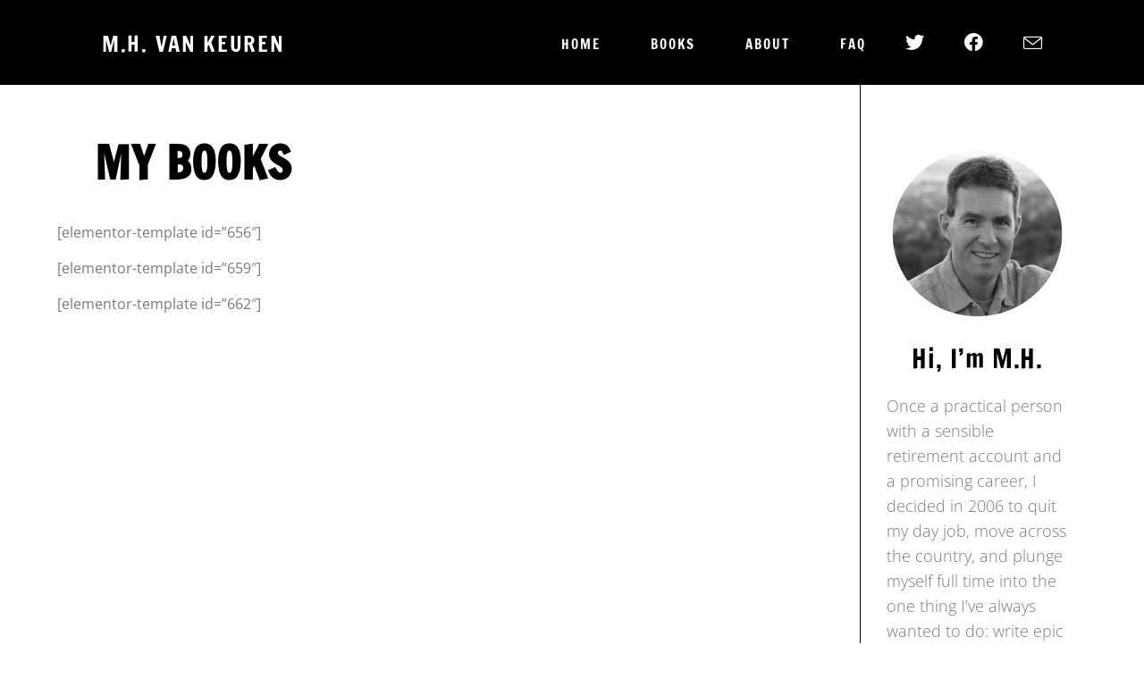

--- FILE ---
content_type: text/css
request_url: http://www.mhvankeuren.com/wp-content/uploads/elementor/css/post-41.css?ver=1769327379
body_size: 477
content:
.elementor-41 .elementor-element.elementor-element-da5c2b1{padding:0% 0% 0% 0%;}.elementor-41 .elementor-element.elementor-element-6a44adc > .elementor-element-populated{border-style:solid;border-width:0px 1px 0px 0px;border-color:#000000;padding:0% 6% 0% 0%;}.elementor-41 .elementor-element.elementor-element-8cb857b{--spacer-size:20px;}.elementor-widget-heading .elementor-heading-title{font-family:var( --e-global-typography-primary-font-family ), Sans-serif;font-weight:var( --e-global-typography-primary-font-weight );color:var( --e-global-color-primary );}.elementor-41 .elementor-element.elementor-element-908b38f > .elementor-widget-container{margin:0% 5% 0% 5%;}.elementor-41 .elementor-element.elementor-element-908b38f{text-align:start;}.elementor-41 .elementor-element.elementor-element-908b38f .elementor-heading-title{font-size:5rem;text-transform:uppercase;line-height:1.9em;letter-spacing:0.8px;color:#000000;}.elementor-widget-text-editor{font-family:var( --e-global-typography-text-font-family ), Sans-serif;font-weight:var( --e-global-typography-text-font-weight );color:var( --e-global-color-text );}.elementor-widget-text-editor.elementor-drop-cap-view-stacked .elementor-drop-cap{background-color:var( --e-global-color-primary );}.elementor-widget-text-editor.elementor-drop-cap-view-framed .elementor-drop-cap, .elementor-widget-text-editor.elementor-drop-cap-view-default .elementor-drop-cap{color:var( --e-global-color-primary );border-color:var( --e-global-color-primary );}@media(min-width:768px){.elementor-41 .elementor-element.elementor-element-6a44adc{width:78%;}.elementor-41 .elementor-element.elementor-element-b7d7e50{width:21.67%;}}

--- FILE ---
content_type: text/css
request_url: http://www.mhvankeuren.com/wp-content/uploads/elementor/css/post-279.css?ver=1769209152
body_size: 927
content:
.elementor-279 .elementor-element.elementor-element-656bb2fd > .elementor-container{max-width:500px;}.elementor-279 .elementor-element.elementor-element-656bb2fd{padding:0% 3% 0% 4%;}.elementor-bc-flex-widget .elementor-279 .elementor-element.elementor-element-6b560959.elementor-column .elementor-widget-wrap{align-items:flex-start;}.elementor-279 .elementor-element.elementor-element-6b560959.elementor-column.elementor-element[data-element_type="column"] > .elementor-widget-wrap.elementor-element-populated{align-content:flex-start;align-items:flex-start;}.elementor-279 .elementor-element.elementor-element-6b560959 > .elementor-element-populated{border-style:solid;padding:0% 0% 0% 5%;}.elementor-279 .elementor-element.elementor-element-6b560959 > .elementor-element-populated, .elementor-279 .elementor-element.elementor-element-6b560959 > .elementor-element-populated > .elementor-background-overlay, .elementor-279 .elementor-element.elementor-element-6b560959 > .elementor-background-slideshow{border-radius:0px 0px 0px 1px;}.elementor-279 .elementor-element.elementor-element-af57429{--spacer-size:35px;}.elementor-widget-image .widget-image-caption{color:var( --e-global-color-text );font-family:var( --e-global-typography-text-font-family ), Sans-serif;font-weight:var( --e-global-typography-text-font-weight );}.elementor-widget-heading .elementor-heading-title{font-family:var( --e-global-typography-primary-font-family ), Sans-serif;font-weight:var( --e-global-typography-primary-font-weight );color:var( --e-global-color-primary );}.elementor-279 .elementor-element.elementor-element-53cb2166{text-align:center;}.elementor-279 .elementor-element.elementor-element-53cb2166 .elementor-heading-title{font-size:2.9rem;font-weight:normal;line-height:1.3em;letter-spacing:0.9px;color:#000000;}.elementor-widget-text-editor{font-family:var( --e-global-typography-text-font-family ), Sans-serif;font-weight:var( --e-global-typography-text-font-weight );color:var( --e-global-color-text );}.elementor-widget-text-editor.elementor-drop-cap-view-stacked .elementor-drop-cap{background-color:var( --e-global-color-primary );}.elementor-widget-text-editor.elementor-drop-cap-view-framed .elementor-drop-cap, .elementor-widget-text-editor.elementor-drop-cap-view-default .elementor-drop-cap{color:var( --e-global-color-primary );border-color:var( --e-global-color-primary );}.elementor-279 .elementor-element.elementor-element-5a290134{font-size:1.8rem;font-weight:300;line-height:1.6em;letter-spacing:0px;}.elementor-279 .elementor-element.elementor-element-74167c85{--grid-template-columns:repeat(0, auto);--icon-size:19px;--grid-column-gap:9px;--grid-row-gap:0px;}.elementor-279 .elementor-element.elementor-element-74167c85 .elementor-widget-container{text-align:center;}.elementor-279 .elementor-element.elementor-element-74167c85 > .elementor-widget-container{padding:5px 0px 0px 0px;}.elementor-279 .elementor-element.elementor-element-74167c85 .elementor-social-icon{background-color:rgba(0,0,0,0);--icon-padding:0.5em;}.elementor-279 .elementor-element.elementor-element-74167c85 .elementor-social-icon i{color:#000000;}.elementor-279 .elementor-element.elementor-element-74167c85 .elementor-social-icon svg{fill:#000000;}.elementor-279 .elementor-element.elementor-element-74167c85 .elementor-social-icon:hover{background-color:rgba(0,0,0,0);}.elementor-279 .elementor-element.elementor-element-74167c85 .elementor-social-icon:hover i{color:#000000;}.elementor-279 .elementor-element.elementor-element-74167c85 .elementor-social-icon:hover svg{fill:#000000;}.elementor-widget-button .elementor-button{background-color:var( --e-global-color-accent );font-family:var( --e-global-typography-accent-font-family ), Sans-serif;font-weight:var( --e-global-typography-accent-font-weight );}.elementor-279 .elementor-element.elementor-element-2001a461 .elementor-button{background-color:#ffffff;font-size:2rem;text-transform:uppercase;line-height:1.6em;letter-spacing:0.7px;fill:#54595f;color:#54595f;border-style:solid;border-width:0px 0px 0px 0px;border-radius:0px 0px 0px 0px;padding:0px 0px 0px 0px;}.elementor-279 .elementor-element.elementor-element-2001a461 .elementor-button:hover, .elementor-279 .elementor-element.elementor-element-2001a461 .elementor-button:focus{color:#000000;}.elementor-279 .elementor-element.elementor-element-2001a461 .elementor-button:hover svg, .elementor-279 .elementor-element.elementor-element-2001a461 .elementor-button:focus svg{fill:#000000;}@media(max-width:1024px){.elementor-279 .elementor-element.elementor-element-656bb2fd{padding:100px 25px 100px 25px;}}@media(max-width:767px){.elementor-279 .elementor-element.elementor-element-656bb2fd{padding:50px 20px 50px 20px;}.elementor-279 .elementor-element.elementor-element-6b560959 > .elementor-element-populated{padding:50px 0px 0px 0px;}.elementor-279 .elementor-element.elementor-element-5a290134{text-align:center;}.elementor-279 .elementor-element.elementor-element-74167c85 .elementor-widget-container{text-align:center;}}

--- FILE ---
content_type: text/css
request_url: http://www.mhvankeuren.com/wp-content/uploads/elementor/css/post-399.css?ver=1769209152
body_size: 572
content:
.elementor-399 .elementor-element.elementor-element-c8555b4:not(.elementor-motion-effects-element-type-background), .elementor-399 .elementor-element.elementor-element-c8555b4 > .elementor-motion-effects-container > .elementor-motion-effects-layer{background-color:#000000;}.elementor-399 .elementor-element.elementor-element-c8555b4{transition:background 0.3s, border 0.3s, border-radius 0.3s, box-shadow 0.3s;margin-top:0px;margin-bottom:0px;padding:13px 0px 0px 0px;}.elementor-399 .elementor-element.elementor-element-c8555b4 > .elementor-background-overlay{transition:background 0.3s, border-radius 0.3s, opacity 0.3s;}.elementor-399 .elementor-element.elementor-element-6a95b7f{--grid-template-columns:repeat(0, auto);--icon-size:22px;--grid-column-gap:21px;--grid-row-gap:0px;}.elementor-399 .elementor-element.elementor-element-6a95b7f .elementor-widget-container{text-align:right;}.elementor-399 .elementor-element.elementor-element-6a95b7f > .elementor-widget-container{background-color:#000000;}.elementor-399 .elementor-element.elementor-element-6a95b7f .elementor-social-icon{background-color:#000000;}.elementor-399 .elementor-element.elementor-element-6a95b7f .elementor-social-icon i{color:#ffffff;}.elementor-399 .elementor-element.elementor-element-6a95b7f .elementor-social-icon svg{fill:#ffffff;}.elementor-399 .elementor-element.elementor-element-6a95b7f .elementor-social-icon:hover{background-color:#000000;}.elementor-widget-text-editor{font-family:var( --e-global-typography-text-font-family ), Sans-serif;font-weight:var( --e-global-typography-text-font-weight );color:var( --e-global-color-text );}.elementor-widget-text-editor.elementor-drop-cap-view-stacked .elementor-drop-cap{background-color:var( --e-global-color-primary );}.elementor-widget-text-editor.elementor-drop-cap-view-framed .elementor-drop-cap, .elementor-widget-text-editor.elementor-drop-cap-view-default .elementor-drop-cap{color:var( --e-global-color-primary );border-color:var( --e-global-color-primary );}.elementor-399 .elementor-element.elementor-element-c5e0f96{text-align:start;font-family:"Francois One", Sans-serif;font-weight:normal;text-transform:uppercase;line-height:2.8em;letter-spacing:1.7px;color:#ffffff;}